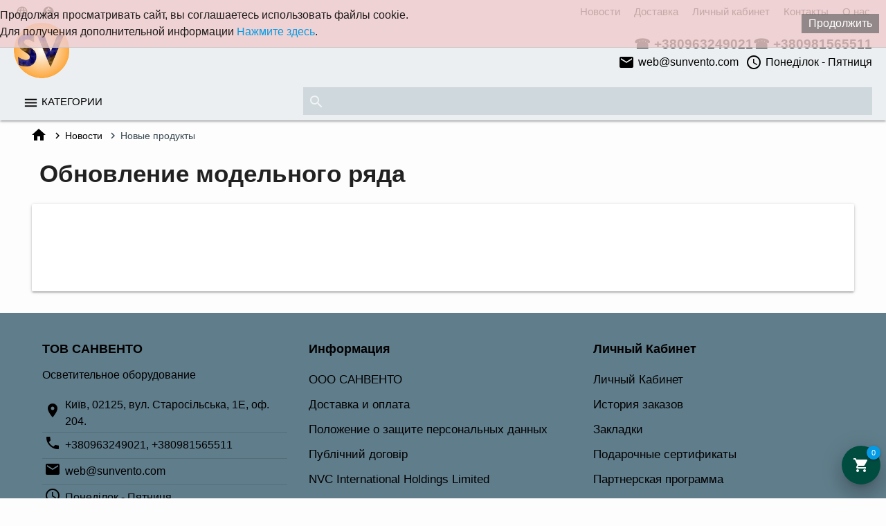

--- FILE ---
content_type: application/javascript
request_url: https://sunvento.com/sw.js
body_size: 1587
content:
//
const STATIC_URLS = [
	//'index.php',
	//'./',
	'./catalog/view/theme/materialize/js/script1.js',
	'./catalog/view/theme/materialize/js/script_moc3.js',
	'./catalog/view/theme/materialize/fonts/material-icons/MaterialIcons-Regular.woff2',
];

//
const STATIC = 'sv_v10';
const RUNTIME = 'rt_v10';

self.addEventListener('install', event => {
	event.waitUntil(
		caches.open(STATIC).then(cache => cache.addAll(STATIC_URLS)).then(self.skipWaiting())
	);
});

// The activate handler takes care of cleaning up old caches.
self.addEventListener('activate', event => {
	const currentCaches = [STATIC, RUNTIME];
	event.waitUntil(
		caches.keys().then(cacheNames => {
			return cacheNames.filter(cacheName => !currentCaches.includes(cacheName));
		}).then(cachesToDelete => {
			return Promise.all(cachesToDelete.map(cacheToDelete => {
				return caches.delete(cacheToDelete);
			}));
		}).then(() => self.clients.claim())
	);
});

self.addEventListener('fetch', event => {
	 // Skip third parties cross-origin requests.
	if (event.request.url.startsWith(self.location.origin) && event.request.method!=="POST") {
		event.respondWith(
			caches.match(event.request).then(cachedResponse => {
				if (cachedResponse) {
					// Check for necessary of updates static
					return cachedResponse;
				}

				return fetch(event.request).then(
					function(response) {
						// Check if we received a valid response
						if(!response || response.status!==200 || response.type!=='basic') {
							return response;
						}
						let pathname = new URL( response.url ).pathname;
						var regexp = /\/[^\.\s]*(\.php)?$/i;
						if( !pathname.match(regexp) ) {
							var responseToCache = response.clone();
							caches.open(RUNTIME).then(
								function (cache) {
									cache.put(event.request, responseToCache);
									//.then(() => {
									//	console.log('Added page to [RUNTIME]:' + responseToCache.url);
									//});
								});
						}
						return response;
					}
				);
			}).catch(() => {
				console.log('Offline!');
				//return caches.match('offline.html');
			})
		);
	}
	//else{
		//console.log('Post or not self!');
	//}
});

